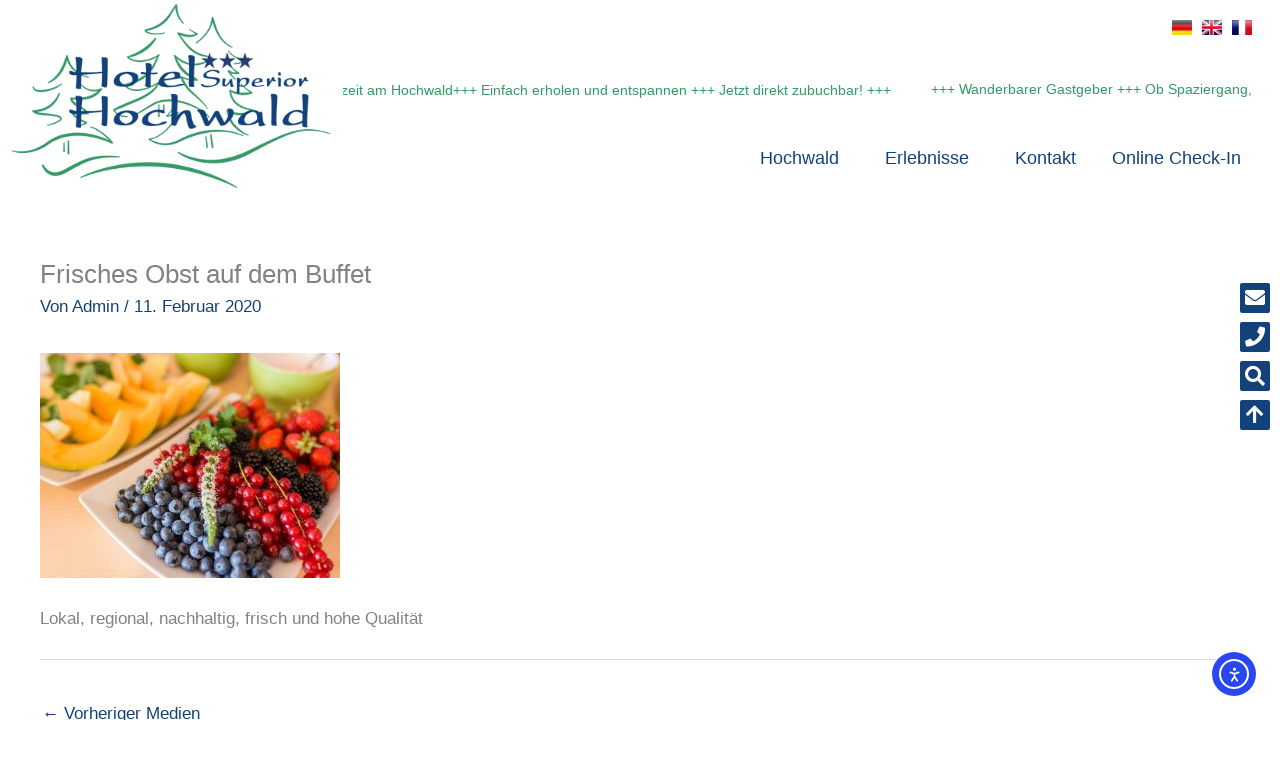

--- FILE ---
content_type: text/css
request_url: https://hochwald-eppel.de/wp-content/uploads/elementor/css/post-738.css?ver=1768651515
body_size: 337
content:
.elementor-kit-738{--e-global-color-primary:#369968;--e-global-color-secondary:#13427B;--e-global-color-text:#595959;--e-global-color-accent:#13427B;--e-global-color-3e9ffe3c:#6EC1E4;--e-global-color-50371896:#54595F;--e-global-color-65060b56:#7A7A7A;--e-global-color-1394fa50:#61CE70;--e-global-color-1c36f57f:#4054B2;--e-global-color-4132380b:#23A455;--e-global-color-438bf1f8:#000;--e-global-color-6d4f5e0:#FFF;--e-global-typography-primary-font-family:"Work Sans";--e-global-typography-primary-font-weight:500;--e-global-typography-secondary-font-family:"Work Sans";--e-global-typography-secondary-font-weight:400;--e-global-typography-text-font-family:"Work Sans";--e-global-typography-text-font-weight:400;--e-global-typography-accent-font-family:"Work Sans";--e-global-typography-accent-font-weight:500;}.elementor-kit-738 e-page-transition{background-color:#FFBC7D;}.elementor-section.elementor-section-boxed > .elementor-container{max-width:1200px;}.e-con{--container-max-width:1200px;}.elementor-widget:not(:last-child){margin-block-end:20px;}.elementor-element{--widgets-spacing:20px 20px;--widgets-spacing-row:20px;--widgets-spacing-column:20px;}{}h1.entry-title{display:var(--page-title-display);}@media(max-width:1024px){.elementor-section.elementor-section-boxed > .elementor-container{max-width:1024px;}.e-con{--container-max-width:1024px;}}@media(max-width:767px){.elementor-section.elementor-section-boxed > .elementor-container{max-width:767px;}.e-con{--container-max-width:767px;}}

--- FILE ---
content_type: text/css
request_url: https://hochwald-eppel.de/wp-content/uploads/elementor/css/post-18.css?ver=1768651515
body_size: 1557
content:
.elementor-18 .elementor-element.elementor-element-704ef708:not(.elementor-motion-effects-element-type-background), .elementor-18 .elementor-element.elementor-element-704ef708 > .elementor-motion-effects-container > .elementor-motion-effects-layer{background-color:rgba(255, 255, 255, 0.61);}.elementor-18 .elementor-element.elementor-element-704ef708 > .elementor-container{max-width:1800px;}.elementor-18 .elementor-element.elementor-element-704ef708{transition:background 0.3s, border 0.3s, border-radius 0.3s, box-shadow 0.3s;padding:0px 10px 0px 10px;z-index:3;--e-transform-origin-x:center;--e-transform-origin-y:center;}.elementor-18 .elementor-element.elementor-element-704ef708 > .elementor-background-overlay{transition:background 0.3s, border-radius 0.3s, opacity 0.3s;}.elementor-18 .elementor-element.elementor-element-678c1cbc > .elementor-widget-wrap > .elementor-widget:not(.elementor-widget__width-auto):not(.elementor-widget__width-initial):not(:last-child):not(.elementor-absolute){margin-bottom:0px;}.elementor-18 .elementor-element.elementor-element-678c1cbc > .elementor-element-populated{text-align:left;margin:0px 0px 0px 0px;--e-column-margin-right:0px;--e-column-margin-left:0px;padding:0px 0px 0px 0px;}.elementor-widget-theme-site-logo .widget-image-caption{color:var( --e-global-color-text );font-family:var( --e-global-typography-text-font-family ), Sans-serif;font-weight:var( --e-global-typography-text-font-weight );}.elementor-bc-flex-widget .elementor-18 .elementor-element.elementor-element-56b9ade9.elementor-column .elementor-widget-wrap{align-items:space-around;}.elementor-18 .elementor-element.elementor-element-56b9ade9.elementor-column.elementor-element[data-element_type="column"] > .elementor-widget-wrap.elementor-element-populated{align-content:space-around;align-items:space-around;}.elementor-18 .elementor-element.elementor-element-56b9ade9 > .elementor-element-populated{transition:background 0.3s, border 0.3s, border-radius 0.3s, box-shadow 0.3s;}.elementor-18 .elementor-element.elementor-element-56b9ade9 > .elementor-element-populated > .elementor-background-overlay{transition:background 0.3s, border-radius 0.3s, opacity 0.3s;}.elementor-widget-polylang-language-switcher .cpel-switcher__lang a{font-family:var( --e-global-typography-primary-font-family ), Sans-serif;font-weight:var( --e-global-typography-primary-font-weight );color:var( --e-global-color-text );}.elementor-widget-polylang-language-switcher .cpel-switcher__icon{color:var( --e-global-color-text );}.elementor-widget-polylang-language-switcher .cpel-switcher__lang a:hover, .elementor-widget-polylang-language-switcher .cpel-switcher__lang a:focus{font-family:var( --e-global-typography-primary-font-family ), Sans-serif;font-weight:var( --e-global-typography-primary-font-weight );color:var( --e-global-color-accent );}.elementor-widget-polylang-language-switcher .cpel-switcher__lang.cpel-switcher__lang--active a{font-family:var( --e-global-typography-primary-font-family ), Sans-serif;font-weight:var( --e-global-typography-primary-font-weight );}.elementor-18 .elementor-element.elementor-element-308b097 .cpel-switcher__lang a{padding-left:4px;padding-right:4px;padding-top:2px;padding-bottom:2px;}.elementor-18 .elementor-element.elementor-element-308b097 .cpel-switcher__nav{--cpel-switcher-space:2px;}.elementor-18 .elementor-element.elementor-element-308b097.cpel-switcher--aspect-ratio-11 .cpel-switcher__flag{width:20px;height:20px;}.elementor-18 .elementor-element.elementor-element-308b097.cpel-switcher--aspect-ratio-43 .cpel-switcher__flag{width:20px;height:calc(20px * 0.75);}.elementor-18 .elementor-element.elementor-element-308b097 .cpel-switcher__flag img{border-radius:0px;}.elementor-18 .elementor-element.elementor-element-600a342 > .elementor-widget-container{margin:0px 0px 0px 0px;padding:-5px -5px -5px -5px;}.elementor-18 .elementor-element.elementor-element-600a342 .wpb-ea-pro-news-ticker.breaking-news-ticker li{color:var( --e-global-color-primary );}.elementor-18 .elementor-element.elementor-element-600a342 .wpb-ea-pro-news-ticker.breaking-news-ticker li a{color:var( --e-global-color-primary );}.elementor-18 .elementor-element.elementor-element-600a342 .wpb-ea-pro-news-ticker.breaking-news-ticker li:hover, .wpb-ea-pro-news-ticker.breaking-news-ticker li a:hover{color:var( --e-global-color-secondary );}.elementor-18 .elementor-element.elementor-element-600a342 .wpb-ea-pro-news-ticker.breaking-news-ticker{background-color:#FFFFFF;border-radius:0px;}.elementor-18 .elementor-element.elementor-element-600a342 .wpb-ea-pro-news-ticker .bn-news ul li{padding:0 20px;}.elementor-18 .elementor-element.elementor-element-600a342 .breaking-news-ticker{border-color:#FFFFFF;}.elementor-widget-nav-menu .elementor-nav-menu .elementor-item{font-family:var( --e-global-typography-primary-font-family ), Sans-serif;font-weight:var( --e-global-typography-primary-font-weight );}.elementor-widget-nav-menu .elementor-nav-menu--main .elementor-item{color:var( --e-global-color-text );fill:var( --e-global-color-text );}.elementor-widget-nav-menu .elementor-nav-menu--main .elementor-item:hover,
					.elementor-widget-nav-menu .elementor-nav-menu--main .elementor-item.elementor-item-active,
					.elementor-widget-nav-menu .elementor-nav-menu--main .elementor-item.highlighted,
					.elementor-widget-nav-menu .elementor-nav-menu--main .elementor-item:focus{color:var( --e-global-color-accent );fill:var( --e-global-color-accent );}.elementor-widget-nav-menu .elementor-nav-menu--main:not(.e--pointer-framed) .elementor-item:before,
					.elementor-widget-nav-menu .elementor-nav-menu--main:not(.e--pointer-framed) .elementor-item:after{background-color:var( --e-global-color-accent );}.elementor-widget-nav-menu .e--pointer-framed .elementor-item:before,
					.elementor-widget-nav-menu .e--pointer-framed .elementor-item:after{border-color:var( --e-global-color-accent );}.elementor-widget-nav-menu{--e-nav-menu-divider-color:var( --e-global-color-text );}.elementor-widget-nav-menu .elementor-nav-menu--dropdown .elementor-item, .elementor-widget-nav-menu .elementor-nav-menu--dropdown  .elementor-sub-item{font-family:var( --e-global-typography-accent-font-family ), Sans-serif;font-weight:var( --e-global-typography-accent-font-weight );}.elementor-18 .elementor-element.elementor-element-51c8c74f{z-index:1;--e-nav-menu-horizontal-menu-item-margin:calc( 6px / 2 );--nav-menu-icon-size:27px;}.elementor-18 .elementor-element.elementor-element-51c8c74f .elementor-menu-toggle{margin-left:auto;background-color:#13427B;border-radius:2px;}.elementor-18 .elementor-element.elementor-element-51c8c74f .elementor-nav-menu .elementor-item{font-size:18px;font-weight:500;}.elementor-18 .elementor-element.elementor-element-51c8c74f .elementor-nav-menu--main .elementor-item{color:#13427B;fill:#13427B;padding-left:15px;padding-right:15px;padding-top:8px;padding-bottom:8px;}.elementor-18 .elementor-element.elementor-element-51c8c74f .elementor-nav-menu--main .elementor-item:hover,
					.elementor-18 .elementor-element.elementor-element-51c8c74f .elementor-nav-menu--main .elementor-item.elementor-item-active,
					.elementor-18 .elementor-element.elementor-element-51c8c74f .elementor-nav-menu--main .elementor-item.highlighted,
					.elementor-18 .elementor-element.elementor-element-51c8c74f .elementor-nav-menu--main .elementor-item:focus{color:#FFFFFF;fill:#FFFFFF;}.elementor-18 .elementor-element.elementor-element-51c8c74f .elementor-nav-menu--main .elementor-item.elementor-item-active{color:#FFFFFF;}.elementor-18 .elementor-element.elementor-element-51c8c74f .elementor-nav-menu--main:not(.elementor-nav-menu--layout-horizontal) .elementor-nav-menu > li:not(:last-child){margin-bottom:6px;}.elementor-18 .elementor-element.elementor-element-51c8c74f .elementor-nav-menu--dropdown a, .elementor-18 .elementor-element.elementor-element-51c8c74f .elementor-menu-toggle{color:#595959;fill:#595959;}.elementor-18 .elementor-element.elementor-element-51c8c74f .elementor-nav-menu--dropdown{background-color:#F7F7F7;border-radius:25px 25px 25px 25px;}.elementor-18 .elementor-element.elementor-element-51c8c74f .elementor-nav-menu--dropdown a:hover,
					.elementor-18 .elementor-element.elementor-element-51c8c74f .elementor-nav-menu--dropdown a:focus,
					.elementor-18 .elementor-element.elementor-element-51c8c74f .elementor-nav-menu--dropdown a.elementor-item-active,
					.elementor-18 .elementor-element.elementor-element-51c8c74f .elementor-nav-menu--dropdown a.highlighted,
					.elementor-18 .elementor-element.elementor-element-51c8c74f .elementor-menu-toggle:hover,
					.elementor-18 .elementor-element.elementor-element-51c8c74f .elementor-menu-toggle:focus{color:#FFFFFF;}.elementor-18 .elementor-element.elementor-element-51c8c74f .elementor-nav-menu--dropdown a:hover,
					.elementor-18 .elementor-element.elementor-element-51c8c74f .elementor-nav-menu--dropdown a:focus,
					.elementor-18 .elementor-element.elementor-element-51c8c74f .elementor-nav-menu--dropdown a.elementor-item-active,
					.elementor-18 .elementor-element.elementor-element-51c8c74f .elementor-nav-menu--dropdown a.highlighted{background-color:#13427B;}.elementor-18 .elementor-element.elementor-element-51c8c74f .elementor-nav-menu--dropdown .elementor-item, .elementor-18 .elementor-element.elementor-element-51c8c74f .elementor-nav-menu--dropdown  .elementor-sub-item{font-size:15px;font-weight:300;}.elementor-18 .elementor-element.elementor-element-51c8c74f .elementor-nav-menu--dropdown li:first-child a{border-top-left-radius:25px;border-top-right-radius:25px;}.elementor-18 .elementor-element.elementor-element-51c8c74f .elementor-nav-menu--dropdown li:last-child a{border-bottom-right-radius:25px;border-bottom-left-radius:25px;}.elementor-18 .elementor-element.elementor-element-51c8c74f .elementor-nav-menu--main .elementor-nav-menu--dropdown, .elementor-18 .elementor-element.elementor-element-51c8c74f .elementor-nav-menu__container.elementor-nav-menu--dropdown{box-shadow:0px 5px 10px -5px rgba(0,0,0,0.5);}.elementor-18 .elementor-element.elementor-element-51c8c74f .elementor-nav-menu--dropdown a{padding-top:9px;padding-bottom:9px;}.elementor-18 .elementor-element.elementor-element-51c8c74f .elementor-nav-menu--main > .elementor-nav-menu > li > .elementor-nav-menu--dropdown, .elementor-18 .elementor-element.elementor-element-51c8c74f .elementor-nav-menu__container.elementor-nav-menu--dropdown{margin-top:7px !important;}.elementor-18 .elementor-element.elementor-element-51c8c74f div.elementor-menu-toggle{color:#F7F7F7;}.elementor-18 .elementor-element.elementor-element-51c8c74f div.elementor-menu-toggle svg{fill:#F7F7F7;}.elementor-theme-builder-content-area{height:400px;}.elementor-location-header:before, .elementor-location-footer:before{content:"";display:table;clear:both;}@media(max-width:1024px){.elementor-18 .elementor-element.elementor-element-51c8c74f .elementor-nav-menu--dropdown{border-radius:0px 0px 0px 0px;}.elementor-18 .elementor-element.elementor-element-51c8c74f .elementor-nav-menu--dropdown li:first-child a{border-top-left-radius:0px;border-top-right-radius:0px;}.elementor-18 .elementor-element.elementor-element-51c8c74f .elementor-nav-menu--dropdown li:last-child a{border-bottom-right-radius:0px;border-bottom-left-radius:0px;}.elementor-18 .elementor-element.elementor-element-51c8c74f .elementor-nav-menu--main > .elementor-nav-menu > li > .elementor-nav-menu--dropdown, .elementor-18 .elementor-element.elementor-element-51c8c74f .elementor-nav-menu__container.elementor-nav-menu--dropdown{margin-top:10px !important;}}@media(min-width:768px){.elementor-18 .elementor-element.elementor-element-678c1cbc{width:25.521%;}.elementor-18 .elementor-element.elementor-element-56b9ade9{width:74.144%;}}@media(max-width:767px){.elementor-18 .elementor-element.elementor-element-51c8c74f > .elementor-widget-container{margin:0px 0px 0px 0px;}}/* Start custom CSS for polylang-language-switcher, class: .elementor-element-308b097 */.elementor-18 .elementor-element.elementor-element-308b097 img{width:25px !important;}/* End custom CSS */
/* Start custom CSS for nav-menu, class: .elementor-element-51c8c74f */@media (max-width: 768px) {.elementor-18 .elementor-element.elementor-element-51c8c74f .elementor-menu-toggle {
    margin: 0px auto !important;}
}
@media (min-width: 1025px) {
.elementor-18 .elementor-element.elementor-element-51c8c74f ul:first-child > li:hover{border:solid 1px #13427B;border-radius:25px;margin:-1px;background-color:#13427B;}

.elementor-18 .elementor-element.elementor-element-51c8c74f .elementor-item-active{border:solid 1px #13427B;border-radius:25px;margin:-1px;background-color:#13427B;}

}/* End custom CSS */

--- FILE ---
content_type: text/css
request_url: https://hochwald-eppel.de/wp-content/uploads/elementor/css/post-14.css?ver=1768651515
body_size: 1108
content:
.elementor-14 .elementor-element.elementor-element-78e77177:not(.elementor-motion-effects-element-type-background), .elementor-14 .elementor-element.elementor-element-78e77177 > .elementor-motion-effects-container > .elementor-motion-effects-layer{background-color:#13427B;}.elementor-14 .elementor-element.elementor-element-78e77177{transition:background 0.3s, border 0.3s, border-radius 0.3s, box-shadow 0.3s;margin-top:100px;margin-bottom:40px;padding:250px 0px 150px 0px;}.elementor-14 .elementor-element.elementor-element-78e77177 > .elementor-background-overlay{transition:background 0.3s, border-radius 0.3s, opacity 0.3s;}.elementor-14 .elementor-element.elementor-element-78e77177 > .elementor-shape-top svg{height:200px;}.elementor-14 .elementor-element.elementor-element-638ed04 > .elementor-element-populated{margin:50px 0px 0px 0px;--e-column-margin-right:0px;--e-column-margin-left:0px;}.elementor-widget-text-editor{font-family:var( --e-global-typography-text-font-family ), Sans-serif;font-weight:var( --e-global-typography-text-font-weight );color:var( --e-global-color-text );}.elementor-widget-text-editor.elementor-drop-cap-view-stacked .elementor-drop-cap{background-color:var( --e-global-color-primary );}.elementor-widget-text-editor.elementor-drop-cap-view-framed .elementor-drop-cap, .elementor-widget-text-editor.elementor-drop-cap-view-default .elementor-drop-cap{color:var( --e-global-color-primary );border-color:var( --e-global-color-primary );}.elementor-14 .elementor-element.elementor-element-592f4b21{font-size:20px;color:#ffffff;}.elementor-14 .elementor-element.elementor-element-e755cd5 > .elementor-element-populated{margin:50px 0px 0px 0px;--e-column-margin-right:0px;--e-column-margin-left:0px;}.elementor-widget-icon.elementor-view-stacked .elementor-icon{background-color:var( --e-global-color-primary );}.elementor-widget-icon.elementor-view-framed .elementor-icon, .elementor-widget-icon.elementor-view-default .elementor-icon{color:var( --e-global-color-primary );border-color:var( --e-global-color-primary );}.elementor-widget-icon.elementor-view-framed .elementor-icon, .elementor-widget-icon.elementor-view-default .elementor-icon svg{fill:var( --e-global-color-primary );}.elementor-14 .elementor-element.elementor-element-84bcd0c .elementor-icon-wrapper{text-align:center;}.elementor-14 .elementor-element.elementor-element-ebc6cb1 .elementor-icon-wrapper{text-align:center;}.elementor-14 .elementor-element.elementor-element-51ab167 .elementor-icon-wrapper{text-align:center;}.elementor-14 .elementor-element.elementor-element-aaa02c2 .elementor-icon-wrapper{text-align:center;}.elementor-14 .elementor-element.elementor-element-653df937 > .elementor-element-populated{transition:background 0.3s, border 0.3s, border-radius 0.3s, box-shadow 0.3s;margin:50px 0px 0px 0px;--e-column-margin-right:0px;--e-column-margin-left:0px;}.elementor-14 .elementor-element.elementor-element-653df937 > .elementor-element-populated > .elementor-background-overlay{transition:background 0.3s, border-radius 0.3s, opacity 0.3s;}.elementor-widget-nav-menu .elementor-nav-menu .elementor-item{font-family:var( --e-global-typography-primary-font-family ), Sans-serif;font-weight:var( --e-global-typography-primary-font-weight );}.elementor-widget-nav-menu .elementor-nav-menu--main .elementor-item{color:var( --e-global-color-text );fill:var( --e-global-color-text );}.elementor-widget-nav-menu .elementor-nav-menu--main .elementor-item:hover,
					.elementor-widget-nav-menu .elementor-nav-menu--main .elementor-item.elementor-item-active,
					.elementor-widget-nav-menu .elementor-nav-menu--main .elementor-item.highlighted,
					.elementor-widget-nav-menu .elementor-nav-menu--main .elementor-item:focus{color:var( --e-global-color-accent );fill:var( --e-global-color-accent );}.elementor-widget-nav-menu .elementor-nav-menu--main:not(.e--pointer-framed) .elementor-item:before,
					.elementor-widget-nav-menu .elementor-nav-menu--main:not(.e--pointer-framed) .elementor-item:after{background-color:var( --e-global-color-accent );}.elementor-widget-nav-menu .e--pointer-framed .elementor-item:before,
					.elementor-widget-nav-menu .e--pointer-framed .elementor-item:after{border-color:var( --e-global-color-accent );}.elementor-widget-nav-menu{--e-nav-menu-divider-color:var( --e-global-color-text );}.elementor-widget-nav-menu .elementor-nav-menu--dropdown .elementor-item, .elementor-widget-nav-menu .elementor-nav-menu--dropdown  .elementor-sub-item{font-family:var( --e-global-typography-accent-font-family ), Sans-serif;font-weight:var( --e-global-typography-accent-font-weight );}.elementor-14 .elementor-element.elementor-element-1e639db8 .elementor-menu-toggle{margin:0 auto;}.elementor-14 .elementor-element.elementor-element-1e639db8 .elementor-nav-menu .elementor-item{font-size:20px;font-weight:normal;line-height:1.4em;}.elementor-14 .elementor-element.elementor-element-1e639db8 .elementor-nav-menu--main .elementor-item{color:#ffffff;fill:#ffffff;padding-left:0px;padding-right:0px;padding-top:4px;padding-bottom:4px;}.elementor-14 .elementor-element.elementor-element-1e639db8 .elementor-nav-menu--main:not(.e--pointer-framed) .elementor-item:before,
					.elementor-14 .elementor-element.elementor-element-1e639db8 .elementor-nav-menu--main:not(.e--pointer-framed) .elementor-item:after{background-color:#d5d5d5;}.elementor-14 .elementor-element.elementor-element-1e639db8 .e--pointer-framed .elementor-item:before,
					.elementor-14 .elementor-element.elementor-element-1e639db8 .e--pointer-framed .elementor-item:after{border-color:#d5d5d5;}.elementor-14 .elementor-element.elementor-element-1e639db8 .e--pointer-framed .elementor-item:before{border-width:1px;}.elementor-14 .elementor-element.elementor-element-1e639db8 .e--pointer-framed.e--animation-draw .elementor-item:before{border-width:0 0 1px 1px;}.elementor-14 .elementor-element.elementor-element-1e639db8 .e--pointer-framed.e--animation-draw .elementor-item:after{border-width:1px 1px 0 0;}.elementor-14 .elementor-element.elementor-element-1e639db8 .e--pointer-framed.e--animation-corners .elementor-item:before{border-width:1px 0 0 1px;}.elementor-14 .elementor-element.elementor-element-1e639db8 .e--pointer-framed.e--animation-corners .elementor-item:after{border-width:0 1px 1px 0;}.elementor-14 .elementor-element.elementor-element-1e639db8 .e--pointer-underline .elementor-item:after,
					 .elementor-14 .elementor-element.elementor-element-1e639db8 .e--pointer-overline .elementor-item:before,
					 .elementor-14 .elementor-element.elementor-element-1e639db8 .e--pointer-double-line .elementor-item:before,
					 .elementor-14 .elementor-element.elementor-element-1e639db8 .e--pointer-double-line .elementor-item:after{height:1px;}.elementor-14 .elementor-element.elementor-element-1e639db8{--e-nav-menu-horizontal-menu-item-margin:calc( 0px / 2 );}.elementor-14 .elementor-element.elementor-element-1e639db8 .elementor-nav-menu--main:not(.elementor-nav-menu--layout-horizontal) .elementor-nav-menu > li:not(:last-child){margin-bottom:0px;}.elementor-14 .elementor-element.elementor-element-1e639db8 .elementor-nav-menu--main .elementor-nav-menu--dropdown, .elementor-14 .elementor-element.elementor-element-1e639db8 .elementor-nav-menu__container.elementor-nav-menu--dropdown{box-shadow:0px 0px 10px 0px rgba(0,0,0,0.5);}.elementor-theme-builder-content-area{height:400px;}.elementor-location-header:before, .elementor-location-footer:before{content:"";display:table;clear:both;}@media(max-width:1024px) and (min-width:768px){.elementor-14 .elementor-element.elementor-element-638ed04{width:50%;}.elementor-14 .elementor-element.elementor-element-e755cd5{width:50%;}.elementor-14 .elementor-element.elementor-element-653df937{width:50%;}}/* Start custom CSS for text-editor, class: .elementor-element-592f4b21 */.elementor-14 .elementor-element.elementor-element-592f4b21 a{color:#ffffff !important;text-decoration:none;}
.elementor-14 .elementor-element.elementor-element-592f4b21 a:hover{text-decoration:underline;}/* End custom CSS */
/* Start custom CSS for nav-menu, class: .elementor-element-1e639db8 */@media (max-width: 1024px) { .elementor-14 .elementor-element.elementor-element-1e639db8 .elementor-nav-menu--main {
display: block; } .elementor-14 .elementor-element.elementor-element-1e639db8 .elementor-menu-toggle { display: none; } }/* End custom CSS */
/* Start custom CSS for section, class: .elementor-element-78e77177 */.elementor-14 .elementor-element.elementor-element-78e77177 a{color:#D5D5D5;}/* End custom CSS */

--- FILE ---
content_type: text/css
request_url: https://hochwald-eppel.de/wp-content/uploads/elementor/css/post-24.css?ver=1768651515
body_size: 722
content:
.elementor-24 .elementor-element.elementor-element-3db77a98{transition:background 0.3s, border 0.3s, border-radius 0.3s, box-shadow 0.3s;}.elementor-24 .elementor-element.elementor-element-3db77a98 > .elementor-background-overlay{transition:background 0.3s, border-radius 0.3s, opacity 0.3s;}.elementor-24 .elementor-element.elementor-element-6d4ab10 > .elementor-element-populated{transition:background 0.3s, border 0.3s, border-radius 0.3s, box-shadow 0.3s;padding:5px 5px 5px 5px;}.elementor-24 .elementor-element.elementor-element-6d4ab10 > .elementor-element-populated > .elementor-background-overlay{transition:background 0.3s, border-radius 0.3s, opacity 0.3s;}.elementor-widget-icon.elementor-view-stacked .elementor-icon{background-color:var( --e-global-color-primary );}.elementor-widget-icon.elementor-view-framed .elementor-icon, .elementor-widget-icon.elementor-view-default .elementor-icon{color:var( --e-global-color-primary );border-color:var( --e-global-color-primary );}.elementor-widget-icon.elementor-view-framed .elementor-icon, .elementor-widget-icon.elementor-view-default .elementor-icon svg{fill:var( --e-global-color-primary );}.elementor-24 .elementor-element.elementor-element-1ec78544 .elementor-icon-wrapper{text-align:center;}.elementor-24 .elementor-element.elementor-element-1ec78544.elementor-view-stacked .elementor-icon{background-color:#13427B;color:#ffffff;}.elementor-24 .elementor-element.elementor-element-1ec78544.elementor-view-framed .elementor-icon, .elementor-24 .elementor-element.elementor-element-1ec78544.elementor-view-default .elementor-icon{color:#13427B;border-color:#13427B;}.elementor-24 .elementor-element.elementor-element-1ec78544.elementor-view-framed .elementor-icon, .elementor-24 .elementor-element.elementor-element-1ec78544.elementor-view-default .elementor-icon svg{fill:#13427B;}.elementor-24 .elementor-element.elementor-element-1ec78544.elementor-view-framed .elementor-icon{background-color:#ffffff;}.elementor-24 .elementor-element.elementor-element-1ec78544.elementor-view-stacked .elementor-icon svg{fill:#ffffff;}.elementor-24 .elementor-element.elementor-element-1ec78544.elementor-view-stacked .elementor-icon:hover{background-color:#369968;}.elementor-24 .elementor-element.elementor-element-1ec78544.elementor-view-framed .elementor-icon:hover, .elementor-24 .elementor-element.elementor-element-1ec78544.elementor-view-default .elementor-icon:hover{color:#369968;border-color:#369968;}.elementor-24 .elementor-element.elementor-element-1ec78544.elementor-view-framed .elementor-icon:hover, .elementor-24 .elementor-element.elementor-element-1ec78544.elementor-view-default .elementor-icon:hover svg{fill:#369968;}.elementor-24 .elementor-element.elementor-element-1ec78544 .elementor-icon{font-size:20px;padding:5px;border-radius:2px 2px 2px 2px;}.elementor-24 .elementor-element.elementor-element-1ec78544 .elementor-icon svg{height:20px;}.elementor-24 .elementor-element.elementor-element-6725eb47 > .elementor-widget-container{margin:-18px 0px 0px 0px;}.elementor-24 .elementor-element.elementor-element-6725eb47 .elementor-icon-wrapper{text-align:center;}.elementor-24 .elementor-element.elementor-element-6725eb47.elementor-view-stacked .elementor-icon{background-color:#13427B;color:#ffffff;}.elementor-24 .elementor-element.elementor-element-6725eb47.elementor-view-framed .elementor-icon, .elementor-24 .elementor-element.elementor-element-6725eb47.elementor-view-default .elementor-icon{color:#13427B;border-color:#13427B;}.elementor-24 .elementor-element.elementor-element-6725eb47.elementor-view-framed .elementor-icon, .elementor-24 .elementor-element.elementor-element-6725eb47.elementor-view-default .elementor-icon svg{fill:#13427B;}.elementor-24 .elementor-element.elementor-element-6725eb47.elementor-view-framed .elementor-icon{background-color:#ffffff;}.elementor-24 .elementor-element.elementor-element-6725eb47.elementor-view-stacked .elementor-icon svg{fill:#ffffff;}.elementor-24 .elementor-element.elementor-element-6725eb47.elementor-view-stacked .elementor-icon:hover{background-color:#369968;color:#ffffff;}.elementor-24 .elementor-element.elementor-element-6725eb47.elementor-view-framed .elementor-icon:hover, .elementor-24 .elementor-element.elementor-element-6725eb47.elementor-view-default .elementor-icon:hover{color:#369968;border-color:#369968;}.elementor-24 .elementor-element.elementor-element-6725eb47.elementor-view-framed .elementor-icon:hover, .elementor-24 .elementor-element.elementor-element-6725eb47.elementor-view-default .elementor-icon:hover svg{fill:#369968;}.elementor-24 .elementor-element.elementor-element-6725eb47.elementor-view-framed .elementor-icon:hover{background-color:#ffffff;}.elementor-24 .elementor-element.elementor-element-6725eb47.elementor-view-stacked .elementor-icon:hover svg{fill:#ffffff;}.elementor-24 .elementor-element.elementor-element-6725eb47 .elementor-icon{font-size:20px;padding:5px;border-radius:2px 2px 2px 2px;}.elementor-24 .elementor-element.elementor-element-6725eb47 .elementor-icon svg{height:20px;}.elementor-24 .elementor-element.elementor-element-79e7487c > .elementor-widget-container{margin:-18px 0px 0px 0px;}.elementor-24 .elementor-element.elementor-element-79e7487c .elementor-icon-wrapper{text-align:center;}.elementor-24 .elementor-element.elementor-element-79e7487c.elementor-view-stacked .elementor-icon{background-color:#13427B;color:#ffffff;}.elementor-24 .elementor-element.elementor-element-79e7487c.elementor-view-framed .elementor-icon, .elementor-24 .elementor-element.elementor-element-79e7487c.elementor-view-default .elementor-icon{color:#13427B;border-color:#13427B;}.elementor-24 .elementor-element.elementor-element-79e7487c.elementor-view-framed .elementor-icon, .elementor-24 .elementor-element.elementor-element-79e7487c.elementor-view-default .elementor-icon svg{fill:#13427B;}.elementor-24 .elementor-element.elementor-element-79e7487c.elementor-view-framed .elementor-icon{background-color:#ffffff;}.elementor-24 .elementor-element.elementor-element-79e7487c.elementor-view-stacked .elementor-icon svg{fill:#ffffff;}.elementor-24 .elementor-element.elementor-element-79e7487c.elementor-view-stacked .elementor-icon:hover{background-color:#369968;color:#ffffff;}.elementor-24 .elementor-element.elementor-element-79e7487c.elementor-view-framed .elementor-icon:hover, .elementor-24 .elementor-element.elementor-element-79e7487c.elementor-view-default .elementor-icon:hover{color:#369968;border-color:#369968;}.elementor-24 .elementor-element.elementor-element-79e7487c.elementor-view-framed .elementor-icon:hover, .elementor-24 .elementor-element.elementor-element-79e7487c.elementor-view-default .elementor-icon:hover svg{fill:#369968;}.elementor-24 .elementor-element.elementor-element-79e7487c.elementor-view-framed .elementor-icon:hover{background-color:#ffffff;}.elementor-24 .elementor-element.elementor-element-79e7487c.elementor-view-stacked .elementor-icon:hover svg{fill:#ffffff;}.elementor-24 .elementor-element.elementor-element-79e7487c .elementor-icon{font-size:20px;padding:5px;border-radius:2px 2px 2px 2px;}.elementor-24 .elementor-element.elementor-element-79e7487c .elementor-icon svg{height:20px;}.elementor-24 .elementor-element.elementor-element-53b15512 > .elementor-widget-container{margin:-18px 0px 0px 0px;}.elementor-24 .elementor-element.elementor-element-53b15512 .elementor-icon-wrapper{text-align:center;}.elementor-24 .elementor-element.elementor-element-53b15512.elementor-view-stacked .elementor-icon{background-color:#13427B;color:#ffffff;}.elementor-24 .elementor-element.elementor-element-53b15512.elementor-view-framed .elementor-icon, .elementor-24 .elementor-element.elementor-element-53b15512.elementor-view-default .elementor-icon{color:#13427B;border-color:#13427B;}.elementor-24 .elementor-element.elementor-element-53b15512.elementor-view-framed .elementor-icon, .elementor-24 .elementor-element.elementor-element-53b15512.elementor-view-default .elementor-icon svg{fill:#13427B;}.elementor-24 .elementor-element.elementor-element-53b15512.elementor-view-framed .elementor-icon{background-color:#ffffff;}.elementor-24 .elementor-element.elementor-element-53b15512.elementor-view-stacked .elementor-icon svg{fill:#ffffff;}.elementor-24 .elementor-element.elementor-element-53b15512.elementor-view-stacked .elementor-icon:hover{background-color:#369968;color:#ffffff;}.elementor-24 .elementor-element.elementor-element-53b15512.elementor-view-framed .elementor-icon:hover, .elementor-24 .elementor-element.elementor-element-53b15512.elementor-view-default .elementor-icon:hover{color:#369968;border-color:#369968;}.elementor-24 .elementor-element.elementor-element-53b15512.elementor-view-framed .elementor-icon:hover, .elementor-24 .elementor-element.elementor-element-53b15512.elementor-view-default .elementor-icon:hover svg{fill:#369968;}.elementor-24 .elementor-element.elementor-element-53b15512.elementor-view-framed .elementor-icon:hover{background-color:#ffffff;}.elementor-24 .elementor-element.elementor-element-53b15512.elementor-view-stacked .elementor-icon:hover svg{fill:#ffffff;}.elementor-24 .elementor-element.elementor-element-53b15512 .elementor-icon{font-size:20px;padding:5px;border-radius:2px 2px 2px 2px;}.elementor-24 .elementor-element.elementor-element-53b15512 .elementor-icon svg{height:20px;}#elementor-popup-modal-24 .dialog-widget-content{animation-duration:1.2s;margin:0px 0px 0px 0px;}#elementor-popup-modal-24 .dialog-message{width:50px;height:auto;}#elementor-popup-modal-24{justify-content:flex-end;align-items:center;}@media(max-width:1024px){#elementor-popup-modal-24{justify-content:flex-end;align-items:center;}}@media(max-width:767px){#elementor-popup-modal-24{justify-content:flex-end;align-items:flex-end;}}/* Start custom CSS for icon, class: .elementor-element-1ec78544 */.elementor-24 .elementor-element.elementor-element-1ec78544 .fa {background-image: radial-gradient(at center, #ffffff 50%, transparent 40%);}/* End custom CSS */
/* Start custom CSS */#elementor-popup-modal-24 .dialog-widget-content{z-index:0 !important;background-color:transparent !important;}

#elementor-popup-modal-24 {z-index:1 !important;}/* End custom CSS */